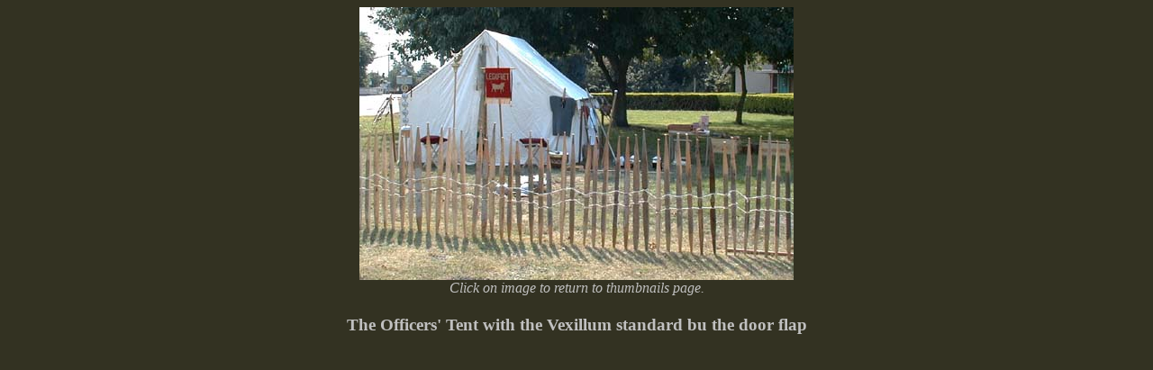

--- FILE ---
content_type: text/html
request_url: http://jaysromanhistory.com/gallery/macarthur_gallery/fi/00000011.htm
body_size: 369
content:
<!DOCTYPE HTML PUBLIC "-//W3C//DTD HTML 3.2//EN">
<html>
<head>
	<title> - The Officers' Tent with the Vexillum standard bu the door flap </title>
	<meta name="GENERATOR" content="ImageAXS Pro">
	
</head>
<body bgcolor=#333222 text=#c0c0c0 link=#00c0c0 vlink=#c0c000>
<center>
<a href="../index.htm">
<img border=0 src="00000011.jpg" width=482 height=303 alt="The Officers' Tent with the Vexillum standard bu the door flap "></a><br>
<i>Click on image to return to thumbnails page.</i>
</center>
<center><h1></h1></center>
<center><h3>The Officers' Tent with the Vexillum standard bu the door flap </h3></center>
</body>
</html>
